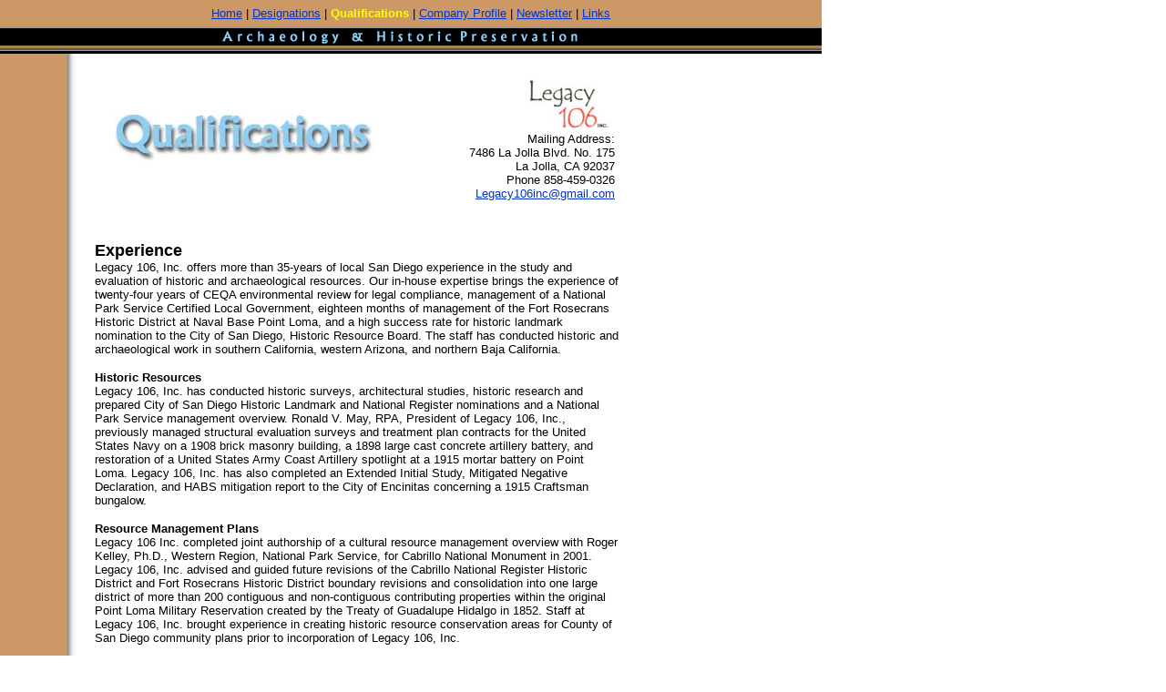

--- FILE ---
content_type: text/html
request_url: https://www.legacy106.com/qualifications.htm
body_size: 20405
content:
<html>
<head>
<title>Legacy 106 Inc, Archaeology and Historic Preservation, San Diego California</title>
<meta name="description" content="Legacy 106 Inc, Archaeology and Historic Preservation, San Diego, California, Ron & Dale May">
<meta name="keywords" content="Legacy 106 Inc, San Diego California, Ronald Varnell May, Dale Ballou May, historic preservation, archaeology, historic building designation, historic register, historic places designation, historic archaeologists">
<meta http-equiv="Content-Type" content="text/html; charset=iso-8859-1">
</head>

<body bgcolor="#FFFFFF" text="#000000" background="brownshadowleft2.gif" leftmargin="0" topmargin="0" marginwidth="0" marginheight="0" link="#0033CC" vlink="#CCCCCC" alink="#FF0000">
<table width="902" border="0" cellspacing="0" cellpadding="0" bgcolor="#6D3A2E" height="29">
  <tr> 
    <td bgcolor="#CC9966"> 
      <div align="center"><font size="-1" face="Geneva, Arial, Helvetica, san-serif"><a href="home.htm">Home</a> 
        | <a href="designations.htm">Designations</a> |<b><font color="#FFFF00"> 
        Qualifications</font></b> | <a href="companyprofile.htm">Company Profile</a> 
        | <a href="newsletter.htm">Newsletter</a> | <a href="links.htm">Links</a> 
        </font></div>
    </td>
  </tr>
</table>
<div ><img src="header2.gif" width="902" height="30"> 
  <table width="700" border="0" cellspacing="15" cellpadding="10">
    <tr> 
      <td width="59" valign="middle"> 
        <p><img src="spacer.gif" width="50" height="1"></p>
      </td>
      <td width="326" valign="center" height="108"> 
        <div align="center"><img src="qualifications.jpg" width="291" height="63" alt="Qualifications"></div>
      </td>
      <td width="259" valign="top" height="108">        <div align="right">
        <p><img src="thb-Legacylogo2.jpg" width="100" height="61"><br>
            <font face="Geneva, Arial, Helvetica, san-serif" size="-1">Mailing
            Address:<br>
            7486 La Jolla Blvd. No. 175<br>
            La Jolla, CA 92037</font><font face="Geneva, Arial, Helvetica, san-serif" size="-1"><br>
            Phone 858-459-0326<br>
            <a href="mailto:Legacy106inc@gmail.com">Legacy106inc@gmail.com</a></font></p>
        </div>
      </td>
    </tr>
  </table>
  <table width="700" border="0" cellspacing="15" cellpadding="5">
    <tr> 
      <td width="59" valign="middle" height="2727"> 
        <p><img src="spacer.gif" width="50" height="1"></p>
      </td>
      <td width="586" valign="top" height="2727" colspan=2> 
        <div align="left"> 
          <p><font size="-1" face="Geneva, Arial, Helvetica, san-serif"><b><font size="4">Experience</font></b><br>
            Legacy 106, Inc. offers more than 35-years of local San Diego experience 
            in the study and evaluation of historic and archaeological resources. 
            Our in-house expertise brings the experience of twenty-four years 
            of CEQA environmental review for legal compliance, management of a 
            National Park Service Certified Local Government, eighteen months 
            of management of the Fort Rosecrans Historic District at Naval Base 
            Point Loma, and a high success rate for historic landmark nomination 
            to the City of San Diego, Historic Resource Board. The staff has conducted 
            historic and archaeological work in southern California, western Arizona, 
            and northern Baja California.</font></p>
          <p><font size="-1" face="Geneva, Arial, Helvetica, san-serif"><b>Historic 
            Resources<br>
            </b></font><font size="-1" face="Geneva, Arial, Helvetica, san-serif">Legacy 
            106, Inc. has conducted historic surveys, architectural studies, historic 
            research and prepared City of San Diego Historic Landmark and National 
            Register nominations and a National Park Service management overview. 
            Ronald V. May, RPA, President of Legacy 106, Inc., previously managed 
            structural evaluation surveys and treatment plan contracts for the 
            United States Navy on a 1908 brick masonry building, a 1898 large 
            cast concrete artillery battery, and restoration of a United States 
            Army Coast Artillery spotlight at a 1915 mortar battery on Point Loma. 
            Legacy 106, Inc. has also completed an Extended Initial Study, Mitigated 
            Negative Declaration, and HABS mitigation report to the City of Encinitas 
            concerning a 1915 Craftsman bungalow.</font></p>
          <p><font size="-1" face="Geneva, Arial, Helvetica, san-serif"><b>Resource 
            Management Plans</b><br>
            Legacy 106 Inc. completed joint authorship of a cultural resource 
            management overview with Roger Kelley, Ph.D., Western Region, National 
            Park Service, for Cabrillo National Monument in 2001. Legacy 106, 
            Inc. advised and guided future revisions of the Cabrillo National 
            Register Historic District and Fort Rosecrans Historic District boundary 
            revisions and consolidation into one large district of more than 200 
            contiguous and non-contiguous contributing properties within the original 
            Point Loma Military Reservation created by the Treaty of Guadalupe 
            Hidalgo in 1852. Staff at Legacy 106, Inc. brought experience in creating 
            historic resource conservation areas for County of San Diego community 
            plans prior to incorporation of Legacy 106, Inc.</font></p>
          <p><font size="-1" face="Geneva, Arial, Helvetica, san-serif"><b>Environmental 
            Studies - CEQA process</b><br>
            Legacy 106, Inc. staff offers significant experience on reviewing 
            project impacts to environmental resources, traffic studies, acoustical 
            effects, growth induction, and cumulative effects from prior local 
            government work. President Ronald V. May, RPA, brings 24-years County 
            of San Diego environmental review and resource management and 18-months 
            with the United States Navy in National Environmental Policy Act and 
            Section 106 review and management of wildlife and historic properties. 
            He also has nine years experience with other federal, state, and local 
            agencies in archaeology and history consulting. Legacy 106, Inc. has 
            served the City of Del Mar by providing input and the City of Encinitas 
            by preparing Extended Environmental Initial Study and Mitigated Negative 
            Declaration documents and worked with Sagebrush Consulting, L.L.C. 
            to carry out HABS mitigation of an 87-year old historic house.</font></p>
          <p><font size="-1" face="Geneva, Arial, Helvetica, san-serif"><b>Archaeology</b><br>
            Ronald V. May, RPA, has offered leadership to federal, state, and 
            local agencies in archaeology since 1968. The California Division 
            of Highways appointed him District Liaison Archaeologist for District 
            11 (San Diego County) in 1970 to supervise state and interstate highway 
            design impact review, conduct field surveys, test excavations, and 
            he directed two eight-week archaeology salvage projects in the path 
            of Interstate 8 in 1971 and 1973. He served David D. Smith &amp; Associates 
            as senior archaeology before entering civil service with the County 
            of San Diego in 1974. In various capacities in that agency, he reviewed 
            housing subdivision, highways, water delivery, golf course, and resort 
            projects for California Environmental Quality Act (CEQA) impact review 
            and oversaw developer-consultant survey, testing, and salvage mitigation 
            projects. Upon retirement in 1998, he managed historic and archaeology 
            sites for the United States Navy on Point Loma for eighteen months 
            before entering private practice. He has authored journal articles, 
            field archaeology reports, edited publications, and currently serves 
            on the boards of directors of the American Cultural Resource Association 
            and Fort Guijarros Museum Foundation.</font></p>
          <p><font size="-1" face="Geneva, Arial, Helvetica, san-serif"><b>Historic 
            Preservation</b><br>
            Legacy 106, Inc. has conducted numerous historic property surveys 
            in the City of San Diego to research and nominate candidate buildings 
            as City Historic Landmarks in the communities of Kensington, Mission 
            Hills, South Park, Golden Hills, and Morley Field in Balboa Park. 
            Legacy 106, Inc. has advised the City of Del Mar and City of Encinitas 
            in preparing ordinances and policies for historic preservation. Legacy 
            106, Inc. has also conducted historic research and reviewed historic 
            documents for projects in Riverside and San Bernardino Counties.</font></p>
          <p><font size="-1" face="Geneva, Arial, Helvetica, san-serif"><b>Historic 
            Archaeology</b><br>
            Legacy 106, Inc. has analyzed historic archaeology artifact collections 
            for Pacific West Archaeology, Inc., Mooney &amp; Associates, and Anteon 
            Corporation since the year 2000. These include a federal Section 106 
            impact evaluation on a gas line corridor study along Interstate 10 
            in Riverside County at the Bucket of Blood Saloon in Desert Center 
            and a federal Section 106 archaeology mitigation excavation and analysis 
            of two 1880-1930 historic archaeology features at an elderly care 
            facility in the City of San Bernardino for Pacific West Archaeology, 
            Inc. in 2003. Anteon Corporation requested historic artifact analysis 
            of test samples from twenty-nine historic sites from the 1880-1942 
            town of Linda Vista at Miramar Marine Corps Air Base in San Diego 
            County. Mooney &amp; Associates requested historic research and collections 
            analysis of the Roeslein Homestead along the San Dieguito River in 
            San Diego County. These large collections were processed for curation 
            in compliance with federal regulations (36 C.F.R. 67.7). </font></p>
          <p><font size="-1" face="Geneva, Arial, Helvetica, san-serif">Ronald 
            V. May, RPA, President of Legacy 106, Inc. has more than twenty years 
            experience in historic archaeology excavation, analysis, and report 
            on (CA-SDI-12,000) Fort Guijarros, an 18th century Spanish cannon 
            battery, 19th century American whaling station, and early 20th century 
            U.S. Army Fort Rosecrans on Naval Base Point Loma. Additionally, May 
            conducted three years of investigations at the Royal Presidio de San 
            Diego de Alcala with San Diego State University and authored journal 
            articles and completed a master's thesis on Mexican Majolica ceramics 
            from the 16th through 20th centuries.</font></p>
          <p><font size="-1" face="Geneva, Arial, Helvetica, san-serif"><b>Historic 
            Research and Archaeology Evaluations</b></font></p>
          <p><font size="-1" face="Geneva, Arial, Helvetica, san-serif"><i><b>The 
            Analysis of Historic Artifacts Recovered From The TELACU Project, 
            San Bernardino, California.</b></i> <br>
            Ronald V. May, RPA, Principal Investigator (619) 269-3924<br>
            In <i>National Register of Historic Places Eligibility Evaluation 
            of Two Features Within CA-SBR-1088H, TELACU Senior Housing Project, 
            W. 6th Street, City of San Bernardino, San Bernardino County, California.</i> 
            <br>
            Brian Glenn, M.A, RPA, Pacific West Archaeology, Inc. <br>
            Client (760) 765-1289<br>
            Awarded: January 23, 2003<br>
            Completed: July 31, 2003</font></p>
          <p><font size="-1" face="Geneva, Arial, Helvetica, san-serif">Legacy 
            106, Inc. analyzed over 3,000 historic artifacts recovered by Pacific 
            West Archaeology from two late 19th century upper middle class households 
            in San Bernardino, California. The City of San Bernardino and federal 
            Housing and Urban Development directed Brian Glenn, Pacific West Archaeology, 
            Inc. to perform Section 106, National Historic Preservation Act archaeology 
            testing to mitigate the effects of a new elderly housing project. 
            Legacy 106, Inc. analyzed the collection.</font></p>
          <p><font size="-1" face="Geneva, Arial, Helvetica, san-serif"><b><i>The 
            Analysis of Historic Artifacts From Desert Center, Riverside, California. 
            </i></b><br>
            Ronald V. May, RPA, Principal Investigator (619) 269-3924. <br>
            In <i>National Register of Historic Places Eligibility Evaluation 
            of CA-RIV-7019H and CA-RIV-7020H, Within The Southern California Gas 
            Company Line 103 Gas Line Maintenance Corridor, Desert Center, Riverside 
            County, California</i>. <br>
            Brian Glenn, M.A, RPA, Pacific West Archaeology, Inc. <br>
            Client (760) 765-1289<br>
            Awarded: January 18, 2003<br>
            Completed: February 26, 2003</font></p>
          <p><font size="-1" face="Geneva, Arial, Helvetica, san-serif">Brian 
            Glenn of Pacific West Archaeology, Inc. retained Legacy 106, Inc. 
            to analyze approximately 1500 artifacts recovered from a fiber optic 
            cable trenching operation at Desert Center, Riverside County. The 
            artifacts were associated with a 1930s-1950s saloon and gas station 
            situated along Interstate 10. The analysis is part of a Section 106, 
            National Historic Preservation Act, evaluation for the Bureau of Land 
            Management.</font></p>
          <p><font size="-1" face="Geneva, Arial, Helvetica, san-serif"><b><i>The 
            Linda Vista Homesteaders On Miramar Mesa: A Test For Local Patterns 
            of Glocalization in a Rural California Agricultural Community, United 
            States Marine Corps Air Base, Miramar, California.<br>
            </i></b>Ronald V. May, RPA, Principal Investigator (619) 269-3924<br>
            Brian Glenn, M.A., RPA, Pacific West Archaeology, Inc. <br>
            Client (760) 765-1289<br>
            Awarded: April 15, 2001 <br>
            Completed: July 31, 2001</font></p>
          <p><font size="-1" face="Geneva, Arial, Helvetica, san-serif">Legacy 
            106, Inc. and Pacific West Archaeology, Inc. contracted with Anteon 
            Corporation to analyze a large collection of historic artifacts recovered 
            from more than twenty historic sites within the 1880s-1942 town of 
            Linda Vista to assist the United States Marine Corps evaluate the 
            scientific importance pursuant to Section 110, National Historic Preservation 
            Act, for an up-coming Integrated Cultural Regional Management Plan.</font></p>
          <p><font size="-1" face="Geneva, Arial, Helvetica, san-serif"><b><i>Cabrillo 
            Background Study, Reference Requisition Number #P8098000010, National 
            Park Service, Western Regional Office, San Francisco, California.</i></b><br>
            In <i>Shadows of the Past: Cabrillo National Monument, Archaeology 
            Overview Management Plan</i>. Ronald V. May, RPA, Principal Investigator 
            (619) 269-3924<br>
            Roger Kelly, Ph.D.<br>
            Client (501) 817-1300<br>
            Awarded: August 17, 2000<br>
            Completed: September 29, 2000</font></p>
          <p><font size="-1" face="Geneva, Arial, Helvetica, san-serif">The National 
            Park Service awarded a contract to Legacy 106, Inc. to prepare five 
            chapters to be included in Shadows of the Past at Cabrillo National 
            Monument by Roger Kelly and Ronald V. May, which the National Park 
            Service published in 2001. This document is a management overview 
            of all federal lands on Point Loma with a long-term view toward consolidating 
            all historic districts into one or more historic districts of contiguous 
            and non-contiguous historic properties that would span the entire 
            Point Loma Military Reservation, Fort Rosecrans, and United States 
            Navy facilities and archaeological sites. The study brought together 
            a number of reports prepared for various Navy commands and synthesized 
            how all the National Register eligible properties could be interpreted 
            in a future expansion of Cabrillo National Monument over the Point 
            Loma Military Reservation.</font></p>
          <p><font size="-1" face="Geneva, Arial, Helvetica, san-serif"><b><i>The 
            Roeslein Homestead on the San Dieguito River: A Test at CA-SDI-316 
            for Local Patterns of Glocalization in a Rural California Agricultural 
            Community.</i></b> <br>
            Ronald V. May, RPA, Principal Investigator (619) 269-3924<br>
            Richard Carrico, M.A.<br>
            Client (858) 578-8964<br>
            Awarded: May 31, 2000 <br>
            Completed: February 21, 2001 </font></p>
          <p><font size="-1" face="Geneva, Arial, Helvetica, san-serif">Richard 
            Carrico, Mooney Associates, retained the services of Legacy 106, Inc. 
            to analyze historic artifacts recovered at CA-SDI-316 during Section 
            106, National Historic Preservation Act, and evaluations for the United 
            States Army Corps of Engineers. Starwood Development Company, golf 
            course construction, and realignment of the San Dieguito River threatened 
            this site collection.</font><br>
          </p>
        </div>
      </td>
    </tr>
  </table>
  <table width="700" border="0" cellspacing="15" cellpadding="5">
    <tr> 
      <td width="59" valign="middle"> 
        <p><img src="spacer.gif" width="50" height="1"></p>
      </td>
      <td width="586" valign="top" height="108" colspan=2> 
        <div align="center"> 
          <p><font size="-1" face="Geneva, Arial, Helvetica, san-serif"><a href="home.htm">Home</a> 
            | <font color="#000000"><a href="designations.htm">Designations</a></font> 
            | <b>Qualifications</b> | <a href="companyprofile.htm">Company Profile</a> 
            | <a href="newsletter.htm">Newsletter</a> | <a href="links.htm">Links</a> 
            </font></p>
          <p><font face="Verdana, Arial, Helvetica, sans-serif" size="-1"><b><font size="2">Archaeology 
            &amp; Historic Preservation</font></b><br>
            Historic House Research &#149; Mills Act Designation</font></p>
          <p><font face="Geneva, Arial, Helvetica, san-serif" size="-1">www.legacy106.com</font></p>
          <p><font size="-2" face="Geneva, Arial, Helvetica, san-serif">All photos 
            and content of this web site are copyrighted (&copy; 2004-2023) and
            may not be used without permission.</font></p>
        </div>
      </td>
    </tr>
  </table>
  <p>&nbsp;</p>
  </div>


<!-- Start of Website Reporter Call Tag version: 3.0 -->
<script language="javascript">
<!--
var size=""; var color="";
// -->
</script>
<script language="javascript1.2">
<!--
var isVer4Min=parseInt(navigator.appVersion) >= 4; if(navigator.appName == "Netscape" || navigator.appName == "Microsoft Internet Explorer"){ if(isVer4Min){ color=screen.colorDepth; size=screen.width; } }
// -->
</script>
<script language="javascript">
<!--
document.write('<A HREF="http://www.websitereporter.com"><IMG SRC="http://www.legacy106.com/stats/wr.cgi?'+document.referrer+'||'+color+'||'+size+'" BORDER=0></a>')
// -->
</script>
<noscript>
<A HREF="http://www.websitereporter.com"><IMG SRC="http://www.legacy106.com/stats/wr.cgi" BORDER=0></a>
</noscript>
<!-- End of Website Reporter Call Tag version: 3.0 -->

</BODY>
</html>
